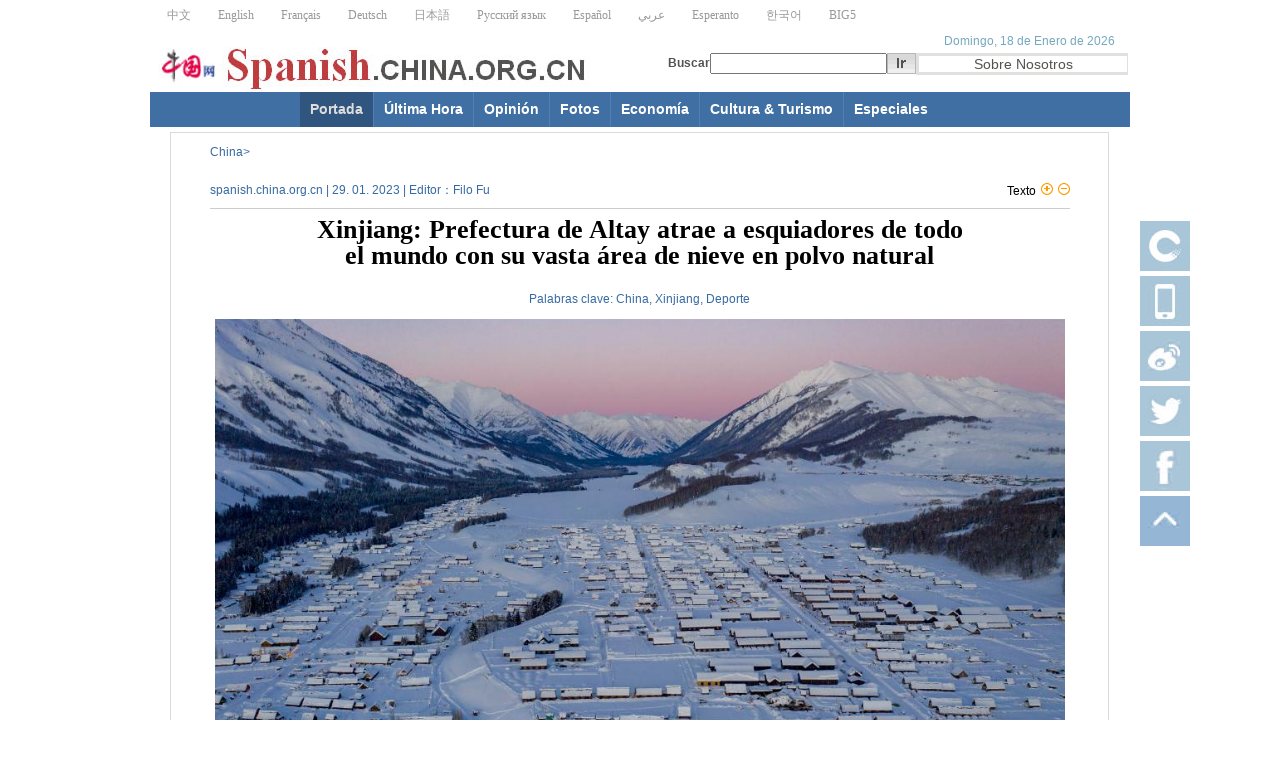

--- FILE ---
content_type: text/html; charset=UTF-8
request_url: http://spanish.china.org.cn/txt/2023-01/29/content_85078194.htm
body_size: 36373
content:
<!DOCTYPE html
    PUBLIC "-//W3C//DTD XHTML 1.0 Transitional//EN" "http://www.w3.org/TR/xhtml1/DTD/xhtml1-transitional.dtd">
<html xmlns="http://www.w3.org/1999/xhtml">

<head>
    <meta http-equiv="Content-Type" content="text/html; charset=UTF-8" />
    <meta name="viewport" content="width=device-width, initial-scale=1.0, maximum-scale=1.0, minimum-scale=1.0" />
    
        <title>Xinjiang: Prefectura de Altay atrae a esquiadores de todo el mundo con su vasta área de nieve en polvo natural_Spanish.china.org.cn_中国最权威的西班牙语新闻网站</title>
        <meta name="keywords" content="China, Xinjiang, Deporte" />
        <meta name="filetype" content="0" />
        <meta name="publishedtype" content="1" />
        <meta name="pagetype" content="1" />
        <meta name="catalogs" content="" />
        <meta name="contentid" content="85078194" />
        <meta name="publishdate" content=" 2023-01-29" />
        <meta name="author" content="Filo Fu" />

    <link href="http://images.china.cn/images1/de/german_images/german_layout.css" rel="stylesheet" type="text/css" />
    <link rel="stylesheet" href="http://images.china.cn/images1/ch/20210928/css/swiper-bundle.min.css" />
    <link rel="stylesheet" href="http://images.china.cn/images1/span/2022mcon/css/common.css">
    <link rel="stylesheet" href="http://images.china.cn/images1/span/2022mcon/css/all_mobile.css">
    <script language="javascript" src="http://images.china.cn/images1/en/2009home/style.js"
        type="text/javascript"></script>

    <script language="javascript" type="text/javascript">
        function emThis() {
            var emailSubject;
            var linkUrl;
            var topic;
            var abst;

            emailSubject = 'China.org.cn';
            linkUrl = window.location.href;
            topic = document.getElementById('topic').innerHTML.replace(/&amp;/g, '%26').replace(/#/g, '%23');
            abst = document.getElementById('abst').innerHTML.replace(/&amp;/g, '%26').replace(/#/g, '%23');

            var et = 'mailto:?subject=' + emailSubject + ':%20' + topic + '&body=' + topic + '%0D%0A' + abst + '%0D%0A%0D%0A' + linkUrl;
            location.href = et;
        }
    </script>


    <script type="text/javascript" src="http://images.china.cn/images1/de/german_images/layout.js">
    </script>

    <script type="text/javascript" src="http://images.china.cn/images1/de/german_images/print.js">
    </script>

    <script type="text/javascript">
        document.domain = 'china.org.cn';
        $(document).ready(function () {
            var xmlurl = 'http://spanish.china.org.cn/paihang_sp/9.xml';
            $('body').prepend('<iframe src="http://spanish.china.org.cn/tifr.html?#' + xmlurl + '" style="display: none;"><\/iframe>');
        })

        function xml(obj) {
            $('#paihang').append('<ul style="padding-left:0px; padding-bottom:20px;"><\/ul>');
            $(obj).find('item').each(function (index) {
                if (index > 4) { return false };
                var title = $("article", this).text();
                var url = $("url", this).text();
                var src = $("picurl", this).text();
                $('#paihang ul').append('<li>- <a href="' + url + '" target="_blank">' + title + '<\/a><\/li>');
            })
        }
    </script>

    <script type="text/javascript" src="http://www.china.com.cn/jquery-1.7.min.js"></script>

    <script type="text/javascript">
        $(function () {
            $('.Nav li:first').css('background', '#30557E');
            $('.Nav li a:first').css('color', '#DDD');
            $('.Nav li:last').css('border-right', 'none');
        });
        function changeFontSize(inc) {
            var div = document.getElementById('fontzoom');
            var p = div.getElementsByTagName('p');
            for (n = 0; n < p.length; n++) {
                if (p[n].style.fontSize) {
                    var size = parseInt(p[n].style.fontSize.replace("px", ""));
                } else {
                    var size = 16;
                }
                p[n].style.fontSize = size + inc + 'px';
            }
        }
    </script>
    <script src="http://german.china.org.cn/email.js" type="text/javascript">
    </script>

    <script type="text/javascript" language="JavaScript">
        function show_1() {
            div1.style.display = "";
            div2.style.display = "none";
        }

        function show_2() {
            div1.style.display = "none";
            div2.style.display = "";
        }

        function MM_jumpMenu(targ, selObj, restore) { //v3.0
            eval(targ + ".location='" + selObj.options[selObj.selectedIndex].value + "'");
            if (restore) selObj.selectedIndex = 0;
        }
    </script>

    <script type="text/javascript">
        // JavaScript Document
        function trim(s) {
            if (s == null || s == "") {
                return "";
            }
            var Str = new String(s);
            var newstr = Str.replace(/^\s*/, "");
            return (newstr.replace(/\s*$/, ""));
        }
        function viewComment_loc() {
            var nodeid = 0;
            var nsid = 0;
            try {
                nodeid = document.forms["myform"].nodeid.value;
                nsid = document.forms["myform"].nsid.value;
            }
            catch (e) {
            }
            document.forms["myform"].action = "http://comments.china.com.cn/comments/servlet/DisplayComments?nodeid=" + nodeid + "&nsid=" + nsid;
            document.forms["myform"].submit();
        }
        function submitCheck_loc() {
            if (document.forms["myform"].content.value.length > 1000) {
                alert("Ihr Kommentar umfasst mehr als 1000 Wörter. Bitte kürzen Sie Ihren Beitrag!");
                return false;
            }
            if (document.forms["myform"].content.value.indexOf("<script") != -1 || document.forms["myform"].content.value.indexOf("</") != -1) {
                alert("Ihr Kommentar beinhaltet Sonderzeichen!");
                return false;
            }
            if (trim(document.forms["myform"].content.value) == "") {
                alert("Sie müssen Ihren Kommentar eingeben.");
                return false;
            }

            if (document.forms["myform"].isGuest.checked == false && document.forms["myform"].author.value == "") {
                alert("Ihr Name NULL!");
                return false;
            }
            if (document.forms["myform"].isGuest.checked == true) {
                document.forms["myform"].author.value = "Anonyme";
            }
            document.forms["myform"].submit();
            alert("Kommentar wurde bereits gespeichert, vielen Dank für die Unterstützung.");
            document.location.href = document.location.href;
        }
    </script>

    <script type="text/javascript" src="http://www.china.com.cn/player/video.js"></script>

    <script type="text/javascript">
        $(function () {
            $("#Menu>ul>li").hover(
                function () {
                    $(this).children("ul").show()
                },
                function () {
                    $(this).children("ul").hide()
                }
            )
        })
    </script>

    <script type="text/javascript">
        $(document).ready(function () {
            var weburl = window.location;
            var webtitle = $('#nav_title').html();
            var hrefs = 'https://plusone.google.com/_/+1/confirm?hl=de&amp;url=' + weburl + '&amp;title=' + webtitle;
            $('#googglebox').attr('href', hrefs);
            $('#googglebox').click(function () {
                window.open(hrefs, 'gplus_sharer', 'toolbar=0,status=0,width=626,height=436');
                return false;
            });
        });
    </script>
</head>

<body>
    <div class="wrapper">
        <div id="top">
            <iframe name="a1" src="http://spanish.china.org.cn/travel/node_7030219.htm" width="978" scrolling="no"
                frameborder="0" height="92"></iframe>
        </div>

        <div class="Nav">
            <ul>
                <li><a href="http://spanish.china.org.cn/" target="_blank">Portada</a></li>
                <li>
                    
                        <a href="http://spanish.china.org.cn/node_7196111.htm" class="" target="_blank">Última Hora</a>

                </li>
                <li>
                    
                        <a href="http://spanish.china.org.cn/node_7196112.htm" class="" target="_blank">Opinión</a>

                </li>
                <li>
                    
                        <a href="http://spanish.china.org.cn/photos/node_7024738.htm" class="" target="_blank">Fotos</a>

                </li>
                <li>
                    
                        <a href="http://spanish.china.org.cn/node_7196113.htm" class="" target="_blank">Economía</a>

                </li>
                <li>
                    
                        <a href="http://spanish.china.org.cn/node_7196114.htm" class="" target="_blank">Cultura &amp;
                                Turismo</a>

                </li>
                <li><a href="http://210.72.21.202:8080/archive/lists.jsp" target="_blank">Especiales</a></li>
            </ul>
        </div>
    </div>




    <!-- 手机端 头部 -->
    <div class="m_banner">
        <a href="http://spanish.china.org.cn/" target="_blank">
            <img src="http://images.china.cn/images1/span/travelspan07/c.jpg" />
        </a>

        <div class="m_nav">
            <div class="swiper mySwiper">
                <div class="swiper-wrapper">
                    <div class="swiper-slide"><a href="http://spanish.china.org.cn/" target="_blank">Portada</a></div>
                    <div class="swiper-slide">
                        
                            <a href="http://spanish.china.org.cn/node_7196111.htm" class=""
                                    target="_blank">Ultima hora</a>

                    </div>
                    <div class="swiper-slide">
                        
                            <a href="http://spanish.china.org.cn/node_7196112.htm" class=""
                                    target="_blank">Opinión</a>

                    </div>
                    <div class="swiper-slide">
                        
                            <a href="http://spanish.china.org.cn/photos/node_7024738.htm" class=""
                                    target="_blank">Fotos</a>

                    </div>
                    <div class="swiper-slide">
                        
                            <a href="http://spanish.china.org.cn/node_7196113.htm" class=""
                                    target="_blank">Economía</a>

                    </div>
                    <div class="swiper-slide">
                        
                            <a href="http://spanish.china.org.cn/node_7196114.htm" class=""
                                    target="_blank">Cultura&Turismo</a>

                    </div>
                    <div class="swiper-slide"><a href="http://210.72.21.202:8080/archive/lists.jsp"
                            target="_blank">Especiales</a></div>
                </div>
            </div>
        </div>
    </div>






    <div class="content">
        <div class="title">
            <table width="860" border="0" align="center" cellpadding="0" cellspacing="0" style="margin: 0px auto;">
                <tr>
                    <td width="435" height="40" align="left" class="f12_386BA3">
                        
                            <a href="http://spanish.china.org.cn/node_7195735.htm" target="_blank"
                                    class="">China</a>>

                    </td>
                </tr>
            </table>

            <table width="860" border="0" align="center" cellpadding="0" cellspacing="0"
                style="margin: 0px auto 8px auto; border-bottom:1px solid #CCCCCC;">
                <tr>
                    <td width="456" height="35" align="left" class="f12_386BA3">spanish.china.org.cn | 29. 01. 2023 |
                            Editor：Filo Fu
                    </td>

                    <td width="415" style="text-align:right; padding-left:3px;" id="font">
                        <span>Texto<a href="javascript:changeFontSize(1)"><img
                                    src="http://images.china.cn/images1/ja/2010xinban/r-1.gif" /></a><a
                                href="javascript:changeFontSize(-1)"><img
                                    src="http://images.china.cn/images1/ja/2010xinban/r-2.gif" /></a></span>
                    </td>


                </tr>
            </table>

            
                <h1 id="nav_title" class="nav_title">
                    Xinjiang: Prefectura de Altay atrae a esquiadores de todo el mundo con su vasta área de nieve en polvo natural</h1>

            
                <div id="keywords"><span>Palabras clave: </span>
                    <font id="kw">China, Xinjiang, Deporte</font>
                </div>

            <div class="f14" id="fontzoom">
                <div style="text-align: left;">
                    
                        <div id="vf">
                            <div align="center" id="videoarea" style="width:480px; height:360px; display:none">
                                <p align="center"><strong>视频播放位置</strong></p>
                                <a href="http://www.adobe.com/cn/products/flashplayer/">下载安装Flash播放器</a>
                            </div>
                        </div>
                        <!--enpcontent--><html>
 <head></head>
 <body>
  <p style="text-align:center;"><a href="http://spanish.china.org.cn/txt/2023-01/29/content_85078194_2.htm"><img src="http://images.china.cn/site1006/2023-01/29/85078194_b08096f9-99f2-4ea0-ae39-24586932842c.jpg" style="max-width: 100%; width: 850px; height: 549px;" width="850" height="549" border="0" vspace="0" title="" alt="" classdata="next_page"></a></p>
  <p style="text-align: center;"><span style="text-align: center; color: rgb(79, 129, 189);">Vista aérea del 12 de enero de 2023 del centro turístico de nieve de Hemu, en la prefectura de Altay, en la región autónoma uygur de Xinjiang, noroeste de China.&nbsp;</span></p>
  <p><span style="text-align: center; color: rgb(79, 129, 189);"><br></span></p>
  <p style="text-align: left;"><span style="text-align: center; color: rgb(38, 38, 38);">La prefectura de Altay es conocida por su larga temporada de invierno que puede durar hasta ocho meses al año. Está atrayendo a esquiadores de todo el mundo con su vasta área de nieve en polvo natural. La región ha aspirado a impulsar el turismo de invierno en los últimos años, atrayendo a los visitantes con el esquí, la pesca en hielo y otras actividades invernales. Recibió a unos 1,02 millones de turistas entre diciembre de 2022 y el 11 de enero de 2023.&nbsp;</span></p>
  <div width="100%" id="autopage">
   <center>
    <span>1</span>&nbsp;&nbsp;
    <a href="http://spanish.china.org.cn/txt/2023-01/29/content_85078194_2.htm">2</a>&nbsp;&nbsp;
    <a href="http://spanish.china.org.cn/txt/2023-01/29/content_85078194_3.htm">3</a>&nbsp;&nbsp;
    <a href="http://spanish.china.org.cn/txt/2023-01/29/content_85078194_4.htm">4</a>&nbsp;&nbsp;
    <a href="http://spanish.china.org.cn/txt/2023-01/29/content_85078194_5.htm">5</a>&nbsp;&nbsp;
    <a href="http://spanish.china.org.cn/txt/2023-01/29/content_85078194_6.htm">6</a>&nbsp;&nbsp;
    <a href="http://spanish.china.org.cn/txt/2023-01/29/content_85078194_7.htm">7</a>&nbsp;&nbsp;
    <a href="http://spanish.china.org.cn/txt/2023-01/29/content_85078194_8.htm">8</a>&nbsp;&nbsp;
    <a href="http://spanish.china.org.cn/txt/2023-01/29/content_85078194_2.htm">&gt;</a>&nbsp;&nbsp;
   </center> 
   <br>
   <br>
  </div>
 </body>
</html><!--/enpcontent--><!--enpproperty <articleid>85078194</articleid><date>2023-01-29 13:25:56:0</date><author></author><title>Xinjiang: Prefectura de Altay atrae a esquiadores de todo el mundo con su vasta área de nieve en polvo natural</title><keyword>China, Xinjiang, Deporte</keyword><subtitle></subtitle><introtitle></introtitle><siteid>1006</siteid><nodeid>7195735</nodeid><nodename>China</nodename><nodesearchname>China</nodesearchname><picurl>http://images.china.cn/site1006/2023-01/29/85078194_t2_57X10X580X378_f61d8dc1-acd8-4243-a226-4261e67dd48b.jpg</picurl><picbig>http://images.china.cn/site1006/2023-01/29/85078194_t2_57X10X580X378_f61d8dc1-acd8-4243-a226-4261e67dd48b.jpg</picbig><picmiddle></picmiddle><picsmall></picsmall><url>http://spanish.china.org.cn/txt/2023-01/29/content_85078194.htm</url><urlpad>null</urlpad><sourcename>Spanish.china.org.cn</sourcename><abstract>La región ha aspirado a impulsar el turismo de invierno en los últimos años, atrayendo a los visitantes con el esquí, la pesca en hielo y otras actividades invernales. </abstract><channel>1</channel><journalist></journalist><type>0</type><countPic>8</countPic><liability>Filo Fu</liability>/enpproperty-->

                </div>
            </div>

            <table width="860" border="0" cellpadding="0" cellspacing="2"
                style="margin: 0 auto; border-top: 1px solid #CCC; padding-top: 4px;">
                <tr>
                    <td width="600">&#160;</td>
                    <td width="16" valign="top" style="padding-top:4px;"><a
                            href="http://www.facebook.com/find-friends/browser/?ref=ler#!/spanish.chinaorg"
                            title="Facebook"><img src="http://images.china.cn/images1/de/20120607nrg/leng2.jpg"
                                border="0" /></a></td>
                    <td width="16" valign="top" style="padding-top:4px;"><a
                            href="https://plus.google.com/share?url={URL}"
                            onclick="javascript:window.open(this.href, &#39;&#39;, &#39;menubar=no,toolbar=no,resizable=yes,scrollbars=yes,height=600,width=600&#39;);return false;"
                            title="Google+"><img src="http://images.china.cn/images1/de/20120607nrg/leng3.jpg"
                                alt=" Google+" /></a>

                        <script type="text/javascript">
                            window.___gcfg = { lang: 'en-US' };
                            (function () {
                                var po = document.createElement('script');
                                po.type = 'text/javascript';
                                po.async = true;
                                po.src = 'https://apis.google.com/js/plusone.js';
                                var s = document.getElementsByTagName('script')[0];
                                s.parentNode.insertBefore(po, s);
                            })();
                        </script>
                    </td>
                    <td width="16" valign="top" style="padding-top:4px;"><a href="https://mobile.twitter.com/"
                            title="Twitter"><img src="http://images.china.cn/images1/de/20120607nrg/leng4.jpg"
                                border="0" /></a></td>
                    <td width="16" valign="top" style="padding-top:4px;"><a
                            href="http://weibo.com/login.php?url=http%3A%2F%2Fweibo.com%2Fu%2F2275307401"
                            title="Sina Weibo"><img src="http://images.china.cn/images1/de/20120607nrg/leng5.jpg"
                                border="0" /></a></td>
                    <td width="16" valign="top" style="padding-top:4px;"><a id="xn_share" name="xn_share"
                            onclick="shareClick()" type="icon" href="javascript:;" title="renren"></a>

                        <script type="text/javascript" src="http://widget.renren.com/js/rrshare.js">
                        </script>



                        <script type="text/javascript">
                            function shareClick() {
                                var rrShareParam = {
                                    resourceUrl: '', // 分享的资源Url
                                    pic: '', // 分享的主题图片Url
                                    title: '', // 分享的标题
                                    description: '' // 分享的详细描述
                                };
                                rrShareOnclick(rrShareParam);
                            }
                        </script>
                    </td>
                    <td width="94" valign="top">
                        <div class="Menu" id="Menu">
                            <ul>
                                <li><img src="http://images.china.cn/images1/span/xw.jpg" align="absmiddle"
                                        style="border:0" />

                                    <ul
                                        style="padding-left:10px; padding-top:5px; padding-bottom:2px; background:#FFFFFF;">
                                        <li><a class="fb-share-button fb-share-button-18"
                                                href="javascript:void(window.open(&#39;https://www.facebook.com/sharer/sharer.php?u=&#39; + location.href, &#39;sharer&#39;, &#39;width=626,height=436,toolbar=0,status=0&#39;));"><span>facebook</span></a>
                                        </li>

                                        <li style="list-style: none"><br />
                                        </li>

                                        <li><a id="googglebox" rel="nofollow" title="Google+"><img
                                                    src="http://images.china.cn/images1/de/20120607nrg/leng3.jpg"
                                                    alt=" Google+" /> Google+</a></li>

                                        <li style="list-style: none"><br />
                                        </li>

                                        <li><a rel="nofollow" class="fav_twitter"
                                                href="javascript:window.open(&#39;http://twitter.com/home?status=&#39;+encodeURIComponent(document.location.href)+&#39;&#160;&#39;+encodeURIComponent(document.title));void(0)"><img
                                                    src="http://images.china.cn/images1/de/20120607nrg/leng4.jpg"
                                                    border="0" /> Twittern</a></li>

                                        <li style="list-style: none"><br />
                                        </li>

                                        <li style="color:#333;">
                                            <script type="text/javascript" src="http://widget.renren.com/js/rrshare.js">
                                            </script>

                                            <a id="xn_share" name="xn_share" onclick="shareClick()" type="icon"
                                                href="javascript:;"></a>

                                            <script type="text/javascript">
                                                function shareClick() {
                                                    var rrShareParam = {
                                                        resourceUrl: '', // 分享的资源Url
                                                        pic: '', // 分享的主题图片Url
                                                        title: '', // 分享的标题
                                                        description: '' // 分享的详细描述
                                                    };
                                                    rrShareOnclick(rrShareParam);
                                                }
                                            </script>
                                            renren
                                        </li>
                                    </ul>
                                </li>
                            </ul>
                        </div>
                    </td>
                </tr>
            </table>

            <a name="md" id="md"></a>

            <div class="m_hide" style=" clear:both; overflow: hidden; zoom: 1; width: 900px; margin:0px auto;">
                <div style="float: left; display: inline; width: 450px;">
                    <script type="text/javascript">
                        google_ad_client = "pub-5514510751312305";
                        /* 西文内容页右上广告300x250, 创建于 10-6-21 */
                        google_ad_slot = "6055478615";
                        google_override_format = true;
                        google_ad_width = 450;
                        google_ad_height = 50;
                    </script>

                    <script type="text/javascript"
                        src="http://pagead2.googlesyndication.com/pagead/show_ads.js"></script>
                </div>

                <div style="float: right; display: inline; width: 450px;">
                    <script type="text/javascript">
                        google_ad_client = "pub-5514510751312305";
                        /* 西文内容页右上广告300x250, 创建于 10-6-21 */
                        google_ad_slot = "6055478615";
                        google_override_format = true;
                        google_ad_width = 450;
                        google_ad_height = 50;
                    </script>

                    <script type="text/javascript"
                        src="http://pagead2.googlesyndication.com/pagead/show_ads.js"></script>
                </div>
            </div>

            <div class="adv">
                <div style="float:left; width:468px;">
                    <script type="text/javascript">
                        /*多语-横幅1 468*60 创建于 2015-03-25*/
                        var cpro_id = "u2009095";
                    </script>

                    <script src="http://cpro.baidustatic.com/cpro/ui/c.js" type="text/javascript"></script>
                </div>

                <div style="float:right; width:468px;">
                    <script type="text/javascript">
                        /*多语-横幅2 468*60 创建于 2015-03-25*/
                        var cpro_id = "u2009098";
                    </script>


                    <script src="http://cpro.baidustatic.com/cpro/ui/c.js" type="text/javascript"></script>
                </div>
            </div>

            <div class="bottom">
                <iframe id="content_top" name="content_top" src="http://spanish.china.org.cn/node_7159460.htm "
                    width="862" height="509" border="0" frameborder="0" framespacing="0" marginheight="0"
                    marginwidth="0" scrolling="no"></iframe>
            </div>

            
                <div id="phcnlinkpic"><img src=http://images.china.cn/site1006/2023-01/29/85078194_t2_57X10X580X378_f61d8dc1-acd8-4243-a226-4261e67dd48b.jpg /></div>

            <div id="emMsg" style="display:none;">
                <ul>
                    <li id="topic">
                        Xinjiang: Prefectura de Altay atrae a esquiadores de todo el mundo con su vasta área de nieve en polvo natural
                    </li>

                    <li id="abst">
                        La región ha aspirado a impulsar el turismo de invierno en los últimos años, atrayendo a los visitantes con el esquí, la pesca en hielo y otras actividades invernales. 
                    </li>
                </ul>
            </div>
        </div>
    </div>

    <div id="footer" style="width:940px; margin:0 auto;">
        <script type="text/javascript">
            ifr('http://spanish.china.org.cn/node_7092839.htm', '939', '100', 'copyright', 'auto')
        </script>
    </div>


    <!-- 手机端 footer -->
    <div class="m_footer">
        Copyright © China Internet Information Center. All Rights Reserved E-mail: webmaster@china.org.cn Tel:
        86-10-88828000 京ICP证 040089号 京公网安备110108006329号
    </div>





    <div id="rightNav" class="rightNav">
        <p><a href="http://app.china.org.cn/">
                <img src="http://images.china.cn/images1/fra/2010first/20161027-01.jpg" width="50" height="50"
                    id="appIos" /></a>
        </p>

        <p><img src="http://images.china.cn/images1/fra/2010first/20161027-02.jpg" width="50" height="50"
                id="appAndroid" /></p>

        <p><a href="http://weibo.com/spanishciic?from=myfollow_all" target="_blank">
                <img src="http://images.china.cn/images1/2015ico/i-3.jpg" width="50" height="50" /></a></p>

        <p><a href="https://twitter.com/SpanishChinaorg" target="_blank">
                <img src="http://images.china.cn/images1/2015ico/i-4.jpg" width="50" height="50" /></a></p>

        <p><a href="https://www.facebook.com/sientechina" target="_blank">
                <img src="http://images.china.cn/images1/2015ico/i-5.jpg" width="50" height="50" /></a></p>

        <p class="top"><img src="http://images.china.cn/images1/2015ico/i-6.jpg" width="50" height="50" /></p>
    </div>

    <div id="appIosBig" style="display:none; position:absolute;">
        <img src="http://images.china.cn/images1/fra/2010first/20161027-01-b.png" />
    </div>

    <div id="appAndroidBig" style="display:none; position:absolute;">
        <img src="http://images.china.cn/images1/fra/2010first/20161027-02-b.png" />
    </div>

    <script type="text/javascript">
            (function ($) {
                $('#appIos').on('mouseenter', function () {
                    var offset = $(this).offset();
                    $('#appIosBig').css({ 'left': offset.left - 170, 'top': offset.top - 50 });
                    $('#appIosBig').show();
                });
                $('#appIos').on('mouseleave', function () {
                    $('#appIosBig').hide();
                });

                $('#appAndroid').on('mouseenter', function () {
                    var offset = $(this).offset();
                    $('#appAndroidBig').css({ 'left': offset.left - 170, 'top': offset.top - 50 });
                    $('#appAndroidBig').show();
                });
                $('#appAndroid').on('mouseleave', function () {
                    $('#appAndroidBig').hide();
                });
            })(jQuery);
    </script>

    <script type="text/javascript">
        (function ($) {
            $('#rightNav .top').on('click', function () {
                window.scrollTo(0, 0);
            });
        })(jQuery);
    </script>

    <div id="webdig_source" style="display:none">
        Spanish.china.org.cn
    </div>

    <div style="display:none">
        <script type="text/javascript">
            document.write(unescape("%3Cscript src='http://cl2.webterren.com/webdig.js?z=12' type='text/javascript'%3E%3C/script%3E"));
        </script>



        <script type="text/javascript">
            wd_paramtracker("_wdxid=000000000000000000000000000000000000000000")
        </script>
    </div>

    <script type="text/javascript" src="http://spanish.china.org.cn/com_sp.js"></script>

    <script type="text/javascript">
        l_uu_client = 'zvspanish';
    </script>

    <script type="text/javascript" src="http://log.china.cn/log.js"></script>

    <script src="http://www.google-analytics.com/urchin.js" type="text/javascript"></script>

    <script type="text/javascript">
        _uacct = "UA-2295632-1";
        urchinTracker();
    </script>

    <script src="http://dr.cl.china-online.com.cn/webdig.js?z=2" type="text/javascript"></script>

    <script type="text/javascript">
        wd_tracker();
    </script>

    <script type="text/javascript">
        var v_width = 480; var v_height = 360; videoplay("videoarea");
    </script>

    <script type="text/javascript">
        // JavaScript Document
        function trim(s) {
            if (s == null || s == "") {
                return "";
            }
            var Str = new String(s);
            var newstr = Str.replace(/^\s*/, "");
            return (newstr.replace(/\s*$/, ""));
        }
        function viewComment() {
            var nodeid = 0;
            var nsid = 0;
            try {
                nodeid = document.forms["myform"].nodeid.value;
                nsid = document.forms["myform"].nsid.value;
            }
            catch (e) {
            }
            document.forms["myform"].action = "http://comments.china.org.cn/comments/servlet/DisplayComments?nodeid=" + nodeid + "&nsid=" + nsid;
            document.forms["myform"].submit();
        }
        function submitCheck() {
            if (document.forms["myform"].content.value.length > 1000) {
                alert("Comentario demasiado largo...");
                return false;
            }
            if (document.forms["myform"].content.value.indexOf("<script") != -1 || document.forms["myform"].content.value.indexOf("</") != -1) {
                alert("Esta prohibido scripts...");
                return false;
            }
            if (trim(document.forms["myform"].content.value) == "") {
                alert("Escribir un Comentario, no peuede ser vacio");
                return false;
            }
            if (trim(document.forms["myform"].author.value) == "") {
                alert("Favor de escribir el nombre...");
                return false;
            }

            alert("Gracias por tu comentario.");
            document.forms["myform"].submit();
            document.location.href = document.location.href;
        }
        function loadContent() {
            var nodeid = 0;
            var nsid = 0;
            try {
                nodeid = document.forms["myform"].nodeid.value;
                nsid = document.forms["myform"].nsid.value;
            }
            catch (e) {
            }
            var s = document.createElement("script");
            s.src = "http://comments.china.org.cn/comments/servlet/ViewPartialCommentServlet?nodeid=" + nodeid + "&nsid=" + nsid;
            document.body.appendChild(s);
        }
        loadContent();
    </script>

    <script type="text/javascript">
        var kwurl = '';
        spanValue = document.getElementById('kw').innerHTML;
        var kwarray = new Array();
        kwarray = spanValue.split(' ');

        for (var i = 0; i < kwarray.length; i++) {
            kwurl = kwurl + '<a href=http://search2.china.com.cn/msearch/search.jsp?lg=ge&ck=' + encodeURI(kwarray[i]) + ' target="_blank">' + kwarray[i] + '<\/a>' + ' ';
        }
        document.getElementById('kw').innerHTML = kwurl;
    </script>

    <script type="text/javascript">
        l_uu_client = 'zvgerman';
    </script>

    <script type="text/javascript" src="http://log.china.cn/log.js"></script>

    <script src="http://dr.cl.china-online.com.cn/webdig.js?z=2" type="text/javascript"></script>

    <script type="text/javascript">
        wd_tracker();
    </script>

    <script type="text/javascript">
        var gaJsHost = (("https:" == document.location.protocol) ? "https://ssl." : "http://www."); document.write(unescape("%3Cscript src='" + gaJsHost + "google-analytics.com/ga.js' type='text/javascript'%3E%3C/script%3E"));
    </script>

    <script type="text/javascript">
        var pageTracker = _gat._getTracker("UA-2295632-1"); pageTracker._trackPageview();
    </script>

    <script src="http://images.china.cn/images1/ch/20210616/mobile/js/swiper-bundle.min.js"></script>
    <script src="http://images.china.cn/images1/span/2022mcon/js/all_mobile.js"></script>

</body>

</html>

--- FILE ---
content_type: text/html; charset=UTF-8
request_url: http://spanish.china.org.cn/node_7159460.htm
body_size: 5654
content:
<!DOCTYPE html PUBLIC "-//W3C//DTD XHTML 1.0 Transitional//EN" "http://www.w3.org/TR/xhtml1/DTD/xhtml1-transitional.dtd"><html xmlns="http://www.w3.org/1999/xhtml">
<head>
<meta http-equiv="Content-Type" content="text/html; charset=UTF-8" />
<title>无标题文档</title>
<base target="_blank" />
<style type="text/css">
<!--
* {margin:0;padding:0;}
ul {list-style-type:none;}
a {font-family: Arial;line-height:20px;font-size: 12px;color:#000;text-decoration:none;}
a:hover {text-decoration:underline;}
img {border:0;}
body {font-family: Arial; font-size: 12px;line-height:20px;color:#000;}
.leng{ width:860px; margin:0 auto; text-align:left; border:1px solid #DBDBDB;}
.leng h1{ background:url(http://images.china.cn/images1/de/20120607nrg/leng1.jpg) repeat-x top left; border-bottom:1px solid #DBDBDB; line-height:30px; color:#E02223; font-size:16px; padding-left:28px; height:30px;}
.leng h1 a { line-height:20px; color:#E02223; font-size:16px; }
.leng ul{ width:836px; margin:0 auto; color:#386BA3; line-height:26px; font-size:14px; padding-left:24px; padding-top:30px;  }
.leng ul a {color:#386BA3; line-height:26px; font-size:14px;  }
.leng1{ width:860px;text-align:left;  border:1px solid #DBDBDB;}
.leng1 h1{ background:url(http://images.china.cn/images1/de/20120607nrg/leng1.jpg) repeat-x top left; border-bottom:1px solid #DBDBDB; line-height:30px; color:#E02223; font-size:16px; padding-left:28px; height:30px;}
.leng1 h1 a { line-height:20px; color:#E02223; font-size:16px;}
.leng1 ul{ width:848px; margin:0 auto; color:#386BA3; line-height:26px; font-size:14px; padding-left:10px; padding-top:20px;  overflow:hidden; height:1%; }
.leng1 ul a {color:#386BA3; line-height:26px; font-size:14px; }
.leng1 li{ width:178px;  color:#386BA3; float:left;  display:inline; padding:0 15px; line-height:18px; font-size:12px;}
.leng1 li a {  color:#386BA3; line-height:18px; font-size:12px;}
.leng1 li img { width:178px; height:140px; margin-bottom:10px;}
.leng1 li p { padding:10px 0 10px 0 ; }
-->
</style>
</head>
<body>
<div class="leng1" style="clear:both;">
<h1 style="padding-top:0px;">Fotos del día</h1>

<ul style="padding-left:0px; border-bottom:none;">
<li><a   href="http://spanish.china.org.cn/photos/txt/2026-01/16/content_118284262.htm" ><img src="http://images.china.cn/site1006/2026-01/16/118284262_t2_0X0X582X388_883cf8cf-bf3a-4b5c-af18-29cb7eac9e5fcopy.png"   border=0> </a></br><a   href="http://spanish.china.org.cn/photos/txt/2026-01/16/content_118284262.htm" >Arancel de EE. UU. del 25 % a ciertos semiconductores chinos distorsiona las reglas del mercado</a>
</li>

<li><a   href="http://spanish.china.org.cn/photos/txt/2026-01/16/content_118284229.htm" ><img src="http://images.china.cn/site1006/2026-01/16/118284229_t2_82X17X558X334_330843da-8c07-4462-b338-4e66c30cc35fcopy.jpeg"   border=0> </a></br><a   href="http://spanish.china.org.cn/photos/txt/2026-01/16/content_118284229.htm" >Cohete comercial de China lanza nuevos satélites desde el mar</a>
</li>

<li><a   href="http://spanish.china.org.cn/photos/txt/2026-01/16/content_118284228.htm" ><img src="http://images.china.cn/site1006/2026-01/16/118284228_t2_49X74X534X397_5eb078ae-da24-45b4-a113-07e851e4b43ccopy.jpg"   border=0> </a></br><a   href="http://spanish.china.org.cn/photos/txt/2026-01/16/content_118284228.htm" >Los mercados matutinos de Heilongjiang bullen de actividad a temperaturas bajo cero</a>
</li>

<li style=" border:none;"><a   href="http://spanish.china.org.cn/photos/txt/2026-01/16/content_118284227.htm" ><img src="http://images.china.cn/site1006/2026-01/16/118284227_t2_33X138X479X435_dced0e71-ed7e-40c3-92ed-4322aa975882copy.jpg"   border=0> </a></br><a   href="http://spanish.china.org.cn/photos/txt/2026-01/16/content_118284227.htm" >Comienza el festival de compras de Año Nuevo en Jiande, provincia china de Zhejiang</a>
</li>
</ul>

<ul style="padding-left:0px; padding-bottom:20px; border-bottom:none;">
<li><a   href="http://spanish.china.org.cn/photos/txt/2026-01/16/content_118284226.htm" ><img src="http://images.china.cn/site1006/2026-01/16/118284226_t2_24X7X461X298_6f3eb5a5-703e-4815-956b-78eb94e29a3fcopy.jpg"   border=0> </a></br><a   href="http://spanish.china.org.cn/photos/txt/2026-01/16/content_118284226.htm" >Exótico poblado Hengdaohezi se ha convertido en un popular destino turístico en Heilongjiang</a>
</li>

<li><a   href="http://spanish.china.org.cn/photos/txt/2026-01/16/content_118284164.htm" ><img src="http://images.china.cn/site1006/2026-01/16/118284164_t2_9X11X590X398_313f3b7b-4307-453c-b8d1-f4819c45a92acopy.png"   border=0> </a></br><a   href="http://spanish.china.org.cn/photos/txt/2026-01/16/content_118284164.htm" >Encuesta europea destaca creciente influencia mundial de China</a>
</li>

<li><a   href="http://spanish.china.org.cn/photos/txt/2026-01/16/content_118284143.htm" ><img src="http://images.china.cn/site1006/2026-01/16/118284143_t2_3X13X600X343_6d710f02-8b7c-48dd-acb7-b867952c5d70copy.jpg"   border=0> </a></br><a   href="http://spanish.china.org.cn/photos/txt/2026-01/16/content_118284143.htm" >Exótica ciudad se convierte en un popular destino turístico en Heilongjiang, China</a>
</li>

<li style=" border:none;"><a   href="http://spanish.china.org.cn/photos/txt/2026-01/16/content_118284005.htm" ><img src="http://images.china.cn/site1006/2026-01/16/118284005_t2_3X20X600X344_502f2a6c-6e40-4b78-934d-551460cc534acopy.jpg"   border=0> </a></br><a   href="http://spanish.china.org.cn/photos/txt/2026-01/16/content_118284005.htm" >Las esculturas de hielo transforman la centenaria calle Central de Harbin en un resplandeciente paraíso invernal</a>
</li>
</ul>
</div>
</body>
</html>



--- FILE ---
content_type: text/html; charset=UTF-8
request_url: http://spanish.china.org.cn/node_7092839.htm
body_size: 1828
content:
<!DOCTYPE html PUBLIC "-//W3C//DTD XHTML 1.0 Transitional//EN" "http://www.w3.org/TR/xhtml1/DTD/xhtml1-transitional.dtd"><html xmlns="http://www.w3.org/1999/xhtml">
<head>
<meta http-equiv="Content-Type" content="text/html; charset=UTF-8" />
<title>china.org.cn</title>
<base target="_blank" />
<style type="text/css">
<!--
* { margin: 0px; padding: 0px; }
body { font-family: Arial, Helvetica, sans-serif; font-size: 12px; color: #000; background: #FFF; width: 939px; }
a { color: #000; text-decoration: none; }
a:hover { text-decoration: underline; }
ol, ul, li { list-style-type: none; }
img { border: 0px; }
.xs { line-height: 31px; background: url(http://images.china.cn/images1/span/2010article/b-14.jpg); height: 31px; }
#nav { clear: both; width: 939px; height: 31px; margin-bottom: 5px; }
#nav li { font-size: 14px; float: left; padding: 0px 3px; }
#nav li a { color: #FFF; }
.nav-right { border-right: 1px solid #CCC; }
#box { line-height: 0px; clear: both; width: 100%; }
-->
</style>

<script type="text/javascript">
<!--
function ifr(url,w,h,n,t){
    document.write('<iframe id="'+n+'" width="'+w+'" height="'+h+'" frameborder="0" scrolling="no" src="'+url+'" allowTransparency="'+t+'"><\/iframe>');
}

function changeIframeHeight() {
    if (top != self)
        try {
            var h = document.body.scrollHeight;
            if(document.all) {h += 4;}
            if(window.opera) {h += 1;}
            var hpx = h+'px';
            window.parent.document.getElementById("copyright").style.height = hpx;
        }
        catch(e) {
            return false;
        }
}
-->
</script>
</head>
<body onload="changeIframeHeight()">
<div id="box">
<script type="text/javascript">
<!--
ifr('http://spanish.china.org.cn/travel/node_7030220.htm','939','74','copyright','auto')
-->
</script>
</div>
</body>
</html>



--- FILE ---
content_type: text/html; charset=utf-8
request_url: https://www.google.com/recaptcha/api2/aframe
body_size: 265
content:
<!DOCTYPE HTML><html><head><meta http-equiv="content-type" content="text/html; charset=UTF-8"></head><body><script nonce="N3JVDbwFp1ebKsa9dxH_uA">/** Anti-fraud and anti-abuse applications only. See google.com/recaptcha */ try{var clients={'sodar':'https://pagead2.googlesyndication.com/pagead/sodar?'};window.addEventListener("message",function(a){try{if(a.source===window.parent){var b=JSON.parse(a.data);var c=clients[b['id']];if(c){var d=document.createElement('img');d.src=c+b['params']+'&rc='+(localStorage.getItem("rc::a")?sessionStorage.getItem("rc::b"):"");window.document.body.appendChild(d);sessionStorage.setItem("rc::e",parseInt(sessionStorage.getItem("rc::e")||0)+1);localStorage.setItem("rc::h",'1768698975748');}}}catch(b){}});window.parent.postMessage("_grecaptcha_ready", "*");}catch(b){}</script></body></html>

--- FILE ---
content_type: text/css
request_url: http://images.china.cn/images1/span/2022mcon/css/common.css
body_size: 14997
content:
.wrapper {
    width: 980px;
    height: 1%;
    overflow: hidden;
    margin: 0 auto;
}

.Nav {
    height: 35px;
    overflow: hidden;
    margin-bottom: 5px;
    padding-left: 150px;
    background: #3F6FA3;
}

.Nav li {
    float: left;
    border-right: solid 1px #4E81BA;
    text-align: center;
    padding: 0 10px;
}

.Nav li a {
    font-size: 14px;
    font-weight: bold;
    line-height: 35px;
    color: #FFF;
}

a {
    line-height: 20px;
    font-size: 12px;
    text-decoration: none;
}

a:hover {
    text-decoration: underline;
}

#vf {
    text-align: center;
    clear: both;
    width: 480px;
    margin: 0px auto;
}

.f12_386BA3,
.f12_386BA3 a {
    font-size: 12px;
    line-height: 160%;
    color: #386BA3;
    text-decoration: none;
}

.f12_CC0033,
.f12_CC0033 a {
    font-size: 12px;
    line-height: 100%;
    color: #CC0033;
    text-decoration: none;
}

.f14_666666,
.f14_666666 a {
    font-size: 12px;
    line-height: 100%;
    color: #666666;
    text-decoration: none;
    line-height: 150%;
    font-weight: bold;
}

.f14 {
    font-size: 14px;
    line-height: 170%;
    text-align: left;
    width: 860px;
    margin: 10px auto;
}

.f14 a {
    font-size: 14px;
    line-height: 170%;
    text-decoration: underline;
}

.nav_title {
    font-size: 26px;
    line-height: 100%;
    font-weight: bold;
    color: #000000;
    width: 650px;
    text-decoration: none;
    margin-top: 20px;
    padding-bottom: 10px;
    font-family: Arial Narrow;
    margin: 0px auto;
    text-align: center;
    font-size: 26px;
}

.nav_title1 {
    font-size: 12px;
    line-height: 100%;
    font-weight: bold;
    color: #000000;
    width: 650px;
    text-decoration: none;
    margin-top: 20px;
    padding-bottom: 10px;
    font-family: Arial, Helvetica, sans-serif;
}

.pinglun {
    background-color: #F2F2F2;
    width: 647px;
    border: 0px;
}

.pinglun2 {
    background-color: #F2F2F2;
    width: 560px;
    border: 0px;
}

.pinglun3 {
    background-color: #F2F2F2;
    width: 271px;
    border: 0px;
}

#comment {
    width: 800px;
    margin: 0px auto;
    font-size: 14px;
    font-weight: bold;
    line-height: 20px;
    color: #386BA3;
}

#usercomment {
    border: 1px solid #CDCDCD;
    font-size: 12px;
    font-weight: normal;
    color: #000000;
    text-align: left;
    margin: 5px 0px;
}

.comment_name {
    width: 370px;
    float: left;
    margin: 5px 10px;
    color: #386BA3;
}

.comment_ip {
    float: right;
    margin: 5px 10px;
}

.comment_date {
    display: none;
}

.comment_text {
    clear: both;
    margin: 5px 10px;
}

#center {
    MARGIN-RIGHT: auto;
    MARGIN-LEFT: auto;
}

.v11B_666666 {
    font-family: Verdana;
    font-size: 11px;
    font-weight: bold;
    color: #666666;
    text-decoration: none;
}

body {
    width: 100%;
}

body,
td,
th {
    color: #000000;
}

ul {
    list-style-type: none;
}

#main1 {
    height: 25px;
    line-height: 25px;
    width: 100%;
    background-image: url(http://images.china.cn/images1/de/2008gaiban/01.jpg);
    text-align: center;
}

#mainnav {
    height: 25px;
    line-height: 25px;
    width: 980px;
    background-image: url(http://images.china.cn/images1/de/2008gaiban/01.jpg);
    text-align: left;
    MARGIN-RIGHT: auto;
    MARGIN-LEFT: auto;
}

#diaocha {
    background-image: url(http://images.china.cn/images1/de/2008gaiban/17.jpg);
}

#mainnav h1 {
    font-size: 12px;
    color: #494949;
    font-family: Verdana;
    text-decoration: none;
    font-weight: normal;
}

.v11_006699 {
    font-family: Verdana;
    font-size: 11px;
    color: #006699;
    text-decoration: none;
}

#mainnav a {
    height: 25px;
    font-family: Verdana;
    font-size: 12px;
    color: #494949;
    text-decoration: none;
}

#mainnav span {
    float: right;
}

#logo {
    text-align: right;
    width: 980px;
    MARGIN-RIGHT: auto;
    MARGIN-LEFT: auto;
}

#logo fm {
    width: 485px;
}

#logo span {
    font-size: 12px;
    color: #386BA3;
    text-decoration: none;
    font-weight: bold;
    line-height: 16px;
    margin-right: 10px;
    MARGIN-RIGHT: auto;
    MARGIN-LEFT: auto;
}

#ckey {
    background-color: #FDFCF0;
    border: 1px solid #C2C2C2;
    height: 20px;
    width: 175px;
    margin-left: 10px;
}

.tj {
    color: #333333;
    border: 0;
    height: 20px;
    width: 78px;
    font-size: 10px;
    background-image: url(http://images.china.cn/images1/de/2008gaiban/03.jpg);
    font-family: Arial;
}

#subnav {
    font-size: 12px;
    line-height: 27px;
    color: #FFFFFF;
    text-decoration: none;
    background-color: #676767;
    text-align: center;
    clear: both;
    margin-bottom: 2px;
}

#subnav a {
    font-weight: bold;
    color: #FFFFFF;
}

#daohang {
    height: 28px;
    width: 980px;
    background-image: url(http://images.china.cn/images1/de/2008gaiban/04.jpg);
    text-align: center;
    line-height: 28px;
    MARGIN-RIGHT: auto;
    MARGIN-LEFT: auto;
}

.v14B_FFFFFFF {
    font-family: Verdana;
    font-size: 14px;
    font-weight: bold;
    color: #FFFFFF;
    text-decoration: none;
}

.v14B_FFFFFF {
    font-family: Verdana;
    font-size: 14px;
    font-weight: bold;
    color: #FFFFFF;
    text-decoration: none;
}

.v13B_FFFFFF {
    font-family: Verdana;
    font-size: 13px;
    font-weight: bold;
    color: #FFFFFF;
    text-decoration: none;
}

#keywords {
    width: 800px;
    margin: 10px auto;
    font-size: 12px;
    color: #386BA3;
}

#keywords a {
    font-size: 12px;
    color: #386BA3;
}

.leng {
    width: 860px;
    margin: 0 auto;
    text-align: left;
    border: 1px solid #DBDBDB;
}

.leng h1 {
    background: url(http://images.china.cn/images1/de/20120607nrg/leng1.jpg) repeat-x top left;
    border-bottom: 1px solid #DBDBDB;
    line-height: 30px;
    color: #E02223;
    font-size: 16px;
    padding-left: 28px;
    height: 30px;
}

.leng h1 a {
    line-height: 20px;
    color: #E02223;
    font-size: 16px;
}

.leng ul {
    width: 836px;
    margin: 0 auto;
    color: #386BA3;
    line-height: 26px;
    font-size: 14px;
    padding-left: 24px;
    padding-top: 30px;
}

.leng ul a {
    color: #386BA3;
    line-height: 26px;
    font-size: 14px;
}

.leng1 {
    width: 860px;
    margin: 0 auto;
    text-align: left;
    margin-top: 10px;
    border: 1px solid #DBDBDB;
}

.leng1 h1 {
    background: url(http://images.china.cn/images1/de/20120607nrg/leng1.jpg) repeat-x top left;
    border-bottom: 1px solid #DBDBDB;
    line-height: 30px;
    color: #E02223;
    font-size: 16px;
    padding-left: 28px;
    height: 30px;
}

.leng1 h1 a {
    line-height: 20px;
    color: #E02223;
    font-size: 16px;
}

.leng1 ul {
    width: 848px;
    margin: 0 auto;
    color: #386BA3;
    line-height: 26px;
    font-size: 14px;
    padding-left: 10px;
    padding-top: 20px;
    overflow: hidden;
    height: 1%;
}

.leng1 ul a {
    color: #386BA3;
    line-height: 26px;
    font-size: 14px;
}

.leng1 li {
    width: 178px;
    color: #386BA3;
    float: left;
    display: inline;
    padding: 0 15px;
    line-height: 18px;
    font-size: 12px;
}

.leng1 li a {
    color: #386BA3;
    line-height: 18px;
    font-size: 12px;
}

.leng1 li img {
    width: 178px;
    height: 140px;
    margin-bottom: 10px;
}

.leng1 li p {
    padding: 10px 0 10px 0;
}

.leng2 {
    width: 860px;
    margin: 0 auto;
    text-align: left;
    margin-top: 10px;
    border: 1px solid #DBDBDB;
    font-size: 12px;
}

.leng2 a {
    font-size: 12px;
    text-align: left;
}

.leng2 h1 {
    background: url(http://images.china.cn/images1/de/20120607nrg/leng1.jpg) repeat-x top left;
    border-bottom: 1px solid #DBDBDB;
    line-height: 30px;
    color: #E02223;
    font-size: 16px;
    padding-left: 28px;
    height: 30px;
}

.leng2 h1 a {
    line-height: 20px;
    color: #E02223;
    font-size: 16px;
}

.leng2 ul {
    width: 848px;
    margin: 0 auto;
    color: #386BA3;
    line-height: 26px;
    font-size: 12px;
    padding-left: 10px;
    padding-top: 20px;
    overflow: hidden;
    height: 1%;
}

.leng2 ul a {
    color: #386BA3;
    line-height: 26px;
    font-size: 12px;
}

.leng2 li {
    width: 160px;
    color: #386BA3;
    float: left;
    display: inline;
    padding: 0 15px;
    line-height: 18px;
    font-size: 12px;
}

.leng2 li a {
    color: #386BA3;
    line-height: 18px;
    font-size: 12px;
}

.leng2 li img {
    width: 160px;
    height: 125px;
    margin-bottom: 10px;
}

.leng2 li p {
    padding: 10px 0 10px 0;
}

/* two core styles, use for all heights */
.fb-share-button {
    background: #fff no-repeat;
    display: inline-block;
    padding: 0;
    text-decoration: none !important;
    outline: none;
    background-image: url(http://images.china.cn/images1/de/20120607nrg/leng2.jpg)
}

.fb-share-button span {
    background: #fff;
    color: #333333;
    display: block;
    font-family: "lucida grande", tahoma, verdana, arial, sans-serif;
    margin: 1px 1px 0 0;
    text-shadow: none;
    padding: 0 2px;
    /* size specific section: */
    line-height: 15px;
    font-size: 13px;
    margin-left: 18px;
}

/* add these two for a 22px high button */
.fb-share-button-22 {
    background-image: url(https://s-static.ak.facebook.com/images/share/links/fb-button-icon22.png);
}

.fb-share-button-22 span {
    line-height: 19px;
    font-size: 12px;
    margin-left: 22px;
}

/* add these two for a 25px high button */
.fb-share-button-25 {
    background-image: url(https://s-static.ak.facebook.com/images/share/links/fb-button-icon25.png);
}

.fb-share-button-25 span {
    line-height: 22px;
    font-size: 16px;
    margin-left: 25px;
}

/* add these two for a 39px high button */
.fb-share-button-39 {
    background-image: url(https://s-static.ak.facebook.com/images/share/links/fb-button-icon39.png);
}

.fb-share-button-39 span {
    line-height: 36px;
    font-size: 18px;
    margin-left: 39px;
}

.Menu {
    background: url(images/a5.gif) no-repeat 0 0;
    height: 24px;
    line-height: 24px;
    width: 90px;
    color: #333;
    font-size: 12px;
    text-align: left;
    font-weight: normal;
}

.Menu li {
    position: relative;
    width: 100px;
    font-size: 12px;
    line-height: 24px;
    color: #333;
    font-weight: normal;
}

.Menu li a {
    font-size: 12px;
    line-height: 24px;
    color: #333;
    text-decoration: none;
    font-weight: normal;
    height: 24px;
    text-align: left;
}

.Menu li li a {
    text-align: left;
    line-height: 24px;
    height: 26px;
    position: relative;
    z-index: 4;
    font-weight: normal;
}

.Menu ul ul {
    position: absolute;
    left: 0px;
    top: 22px;
    width: 110px;
    display: none;
    border: 4px solid #CCC;
}

.Menu li li {
    background: #FFF;
    width: 110px;
    display: inline;
    height: 24px;
    text-align: left;
}

#Menu li div {
    background: #FFFFFF;
    height: 80px;
    width: 0px;
    position: absolute;
    z-index: 3;
    left: 0px;
    top: 0px;
    display: none;
}

.STYLE1 {
    font-size: 16px
}

.STYLE2 {
    font-size: 14px;
    line-height: 22px;
    color: #000000;
    text-decoration: none;
    padding-top: 5px;
}

.f14_000000 {
    font-size: 14px;
    color: #000000;
    text-decoration: none;
    padding-bottom: 8px;
}

.b12 {
    line-height: 22px;
    color: #000000;
    text-decoration: none;
    padding-top: 5px;
}

.tit25 {
    font-size: 25px;
    line-height: 125%;
    color: #000000;
    text-decoration: none;
}

.t9b_CCCCCC {
    font-family: Tahoma;
    font-size: 9px;
    font-weight: bold;
    color: #CCCCCC;
    text-decoration: none;
}

#paihang {
    border: 1px solid #DBDBDB;
    display: inline;
    float: right;
    width: 325px;
    height: 240px;
    overflow: hidden;
    margin: 10px 40px 10px 0px;
}

#paihang h1 {
    font-size: 16px;
    color: #E02223;
    line-height: 30px;
    background: url(http://images.china.cn/images1/de/20120607nrg/leng1.jpg) repeat-x top left;
    border-bottom: 1px solid #DBDBDB;
    text-align: left;
    height: 30px;
    padding-left: 28px;
}

#paihang ul {
    margin: 10px 20px;
}

#paihang ul li {
    color: #386BA3;
    line-height: 20px;
    text-align: left;
}

#paihang ul li a {
    color: #386BA3;
}

#paihang ul li img {
    display: none;
}

.rightNav {
    width: 50px;
    margin-left: 500px;
    position: fixed;
    top: 30%;
    left: 50%;
    _position: absolute;
    _top: expression(documentElement.scrollTop + 210 + "px");
}

.rightNav p {
    height: 50px;
    margin-top: 5px;
}

.rightNav .top {
    cursor: pointer;
}

#phcnlinkpic {
    display: none;
}

#font span {
    float: right;
}

#font span img {
    margin-left: 5px;
    cursor: pointer;
}

.content {
    width: 940px;
    margin: 0px auto;
    overflow: hidden;
}

.adv {
    width: 936px;
    margin: 0 auto;
    padding-top: 10px;
    overflow: hidden;
    zoom: 1;
}

.bottom {
    width: 862px;
    margin: 0 auto;
    margin-top: 10px;
}

.title {
    float: left;
    width: 937px;
    text-align: center;
    border: solid 1px #DBDBDB;
    padding-bottom: 20px;
}

@media screen and (max-width:750px) {
    html {
        font-size: 312.5%;
    }

    .rightNav,
    #footer,
    .bottom,
    .adv,
    .content table,
    .wrapper {
        display: none;
    }

    .title {
        width: 100%;
        border: 0;
    }

    .content {
        width: 100%;
    }

    .nav_title {
        width: 100%;
        font-weight: bold;
        text-align: left;
        padding: 0.45rem 0.3rem 0.35rem;
        box-sizing: border-box;
        line-height: 0.65rem;
        font-size: 0.52rem;
        margin: 0;
        border-bottom: 0;
        text-align: left;
    }

    #keywords {
        color: #A19A95;
        font-size: 0.25rem;
        text-align: left;
        padding-left: 0.3rem;
        box-sizing: border-box;
        margin: 0;
    }

    #keywords a {
        color: #A19A95;

    }

    .f14 {
        width: 100%;
        padding: 0 0.3rem;
        margin-top: 0.35rem;
        box-sizing: border-box;
        font-size: 0.35rem;
        line-height: 0.57rem;
    }
}

.picture-illustrating-content {
  padding-top: 10px;
  color: gray;
  text-align: left;
}


--- FILE ---
content_type: text/css
request_url: http://images.china.cn/images1/span/2022mcon/css/all_mobile.css
body_size: 1553
content:
.m_footer,
.m_banner,
.m_fix_top {
    display: none;
}


@media screen and (max-width:750px) {
    html {
        font-size: 312.5%;
    }

    body {
        width: 100%;
    }

    .m_fix_top,
    .m_footer,
    .m_banner {
        display: block;
    }

    .m_banner img {
        width: 73vw;
        margin: 0.3rem 0 0.4rem 0.2rem;
    }

    .m_nav {
        width: 100%;
        height: 0.9rem;
        background: #E9F1F8;
        overflow: hidden;
    }

    .m_nav a {
        color: #35609C;
        font-size: 0.27rem;
        display: flex;
        justify-content: center;
        line-height: 0.85rem;
    }

    .swiper {
        width: 100%;
        overflow: hidden;
    }

    .active {
        border-bottom: 0.05rem solid #C2181F;
        /* background: #C2181F bottom left/s100% 0.05rem; */
    }

    .swiper-slide {
        text-align: center;
        margin-right: 5vw;
    }

    .swiper-slide:nth-child(4) {
        width: 19vw !important;
    }

    .swiper-slide:nth-child(5) {
        width: 20vw !important;
    }

    .swiper-slide:nth-child(6) {
        width: 30vw !important;
    }

    .m_footer {
        margin-top: 0.45rem;
        background-color: #f4f4f4;
        padding: 0.37rem 0.2rem;
        color: #030000;
        font-size: 0.25rem;
        text-align: center;
        line-height: 0.4rem;
    }

    .m_fix_top {
        position: fixed;
        bottom: 0.3rem;
        right: 0.3rem;
        width: 0.8rem;
    }
}

--- FILE ---
content_type: application/x-javascript
request_url: http://spanish.china.org.cn/com_sp.js
body_size: 1711
content:
// JavaScript Document
function trim(s) {
	if (s == null || s == "") {
		return "";
	}
	var Str = new String(s);
	var newstr = Str.replace(/^\s*/, "");
	return (newstr.replace(/\s*$/, ""));
}
function viewComment() {
	var nodeid = 0;
	var nsid = 0;
	try {
		nodeid = document.forms["myform"].nodeid.value;
		nsid = document.forms["myform"].nsid.value;
	}
	catch (e) {
	}
	document.forms["myform"].action = "http://comments.china.org.cn/comments/servlet/DisplayComments?nodeid=" + nodeid + "&nsid=" + nsid;
	document.forms["myform"].submit();
}
function submitCheck() {
	if (document.forms["myform"].content.value.length > 1000) {
		alert("Comentario demasiado largo...");
		return false;
	}
	if (document.forms["myform"].content.value.indexOf("<script") != -1 || document.forms["myform"].content.value.indexOf("</") != -1) {
		alert("Esta prohibido scripts...");
		return false;
	}
	if (trim(document.forms["myform"].content.value) == "") {
		alert("Escribir un Comentario, no peuede ser vacio");
		return false;
	}
	if (trim(document.forms["myform"].author.value) == "") {
		alert("Favor de escribir el nombre...");
		return false;
	}

	alert("Gracias por tu comentario.");
	document.forms["myform"].submit();
	document.location.href = document.location.href;
}
function loadContent() {
	var nodeid = 0;
	var nsid = 0;
	try {
		nodeid = document.forms["myform"].nodeid.value;
		nsid = document.forms["myform"].nsid.value;
	}
	catch (e) {
	}
	var s = document.createElement("script");
	s.src = "http://comments.china.org.cn/comments/servlet/ViewPartialCommentServlet?nodeid=" + nodeid + "&nsid=" + nsid;
	document.body.appendChild(s);
}
loadContent();



--- FILE ---
content_type: application/x-javascript
request_url: http://images.china.cn/images1/span/2022mcon/js/all_mobile.js
body_size: 369
content:
(function (window, $) {
    var swiper = new Swiper(".mySwiper", {
        slidesPerView: 4,
        spaceBetween: 30,
        freeMode: true,
        spaceBetween: 10,
    });


    if ((navigator.userAgent.match(/(iPhone|iPod|Android|ios)/i))) {
        $('#fontzoom p').find('img').attr("style", "max-width:100%;height:auto;");
    }

})(window, jQuery)